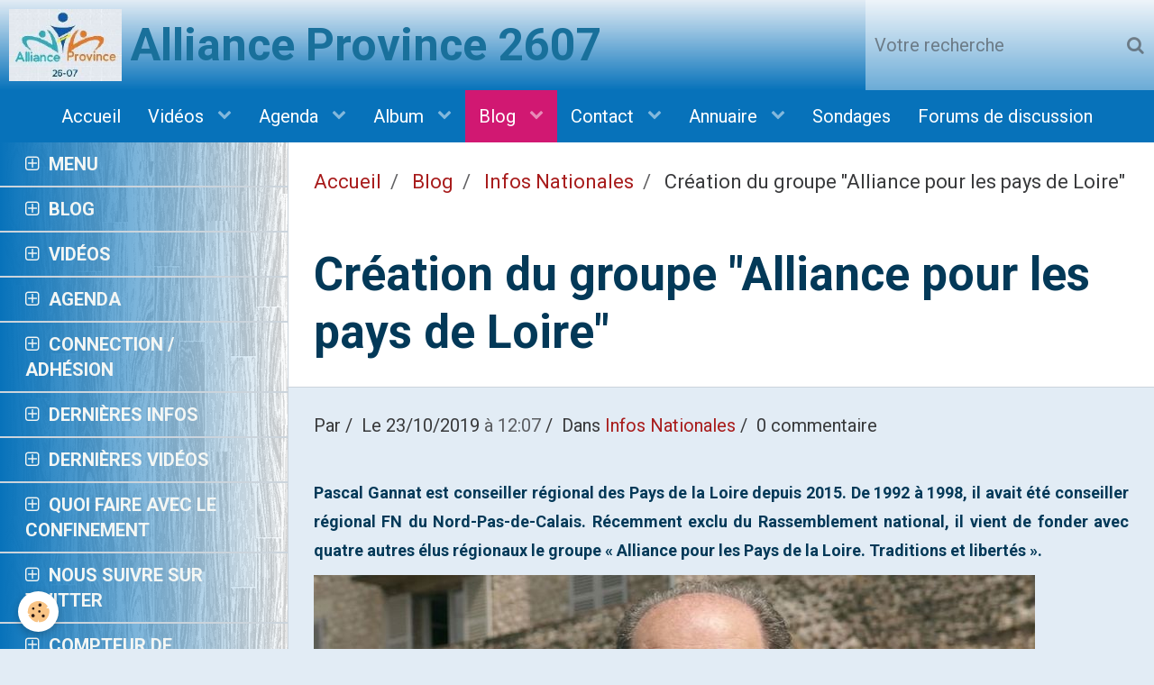

--- FILE ---
content_type: text/html; charset=UTF-8
request_url: http://www.ap2607.fr/blog/informations-nationales/creation-du-groupe-alliance-pour-les-pays-de-loire.html
body_size: 138673
content:
        
    
<!DOCTYPE html>
<html lang="fr" class="with-sidebar">
    <head>
        <title>Création du groupe "Alliance pour les pays de Loire"</title>
        <!-- blogger / robot -->
<meta http-equiv="Content-Type" content="text/html; charset=utf-8">
<!--[if IE]>
<meta http-equiv="X-UA-Compatible" content="IE=edge">
<![endif]-->
<meta name="viewport" content="width=device-width, initial-scale=1, maximum-scale=1.0, user-scalable=no">
<meta name="msapplication-tap-highlight" content="no">
  <link rel="alternate" type="application/rss+xml" href="http://www.ap2607.fr/blog/do/rss.xml" />
  <link href="//www.ap2607.fr/fr/themes/designlines/602b9158011eaf4fb8d9e866.css?v=06cf3999617d36627a2a0ca7237d97ed" rel="stylesheet">
  <meta name="twitter:title" content="Création du groupe &quot;Alliance pour les pays de Loire&quot;"/>
  <meta property="og:title" content="Création du groupe &quot;Alliance pour les pays de Loire&quot;"/>
  <meta property="og:url" content="http://www.ap2607.fr/blog/informations-nationales/creation-du-groupe-alliance-pour-les-pays-de-loire.html"/>
  <meta property="og:type" content="article"/>
  <meta name="description" content="Pascal Gannat est conseiller régional des Pays de la Loire depuis 2015. De 1992 à 1998, il avait été conseiller régional FN du Nord-Pas-de-Calais. Récemment exclu du Rassemblement national, il vient de fonder avec quatre autres élus régionaux le groupe « Alliance ..."/>
  <meta name="twitter:description" content="Pascal Gannat est conseiller régional des Pays de la Loire depuis 2015. De 1992 à 1998, il avait été conseiller régional FN du Nord-Pas-de-Calais. Récemment exclu du Rassemblement national, il vient de fonder avec quatre autres élus régionaux le groupe « Alliance ..."/>
  <meta property="og:description" content="Pascal Gannat est conseiller régional des Pays de la Loire depuis 2015. De 1992 à 1998, il avait été conseiller régional FN du Nord-Pas-de-Calais. Récemment exclu du Rassemblement national, il vient de fonder avec quatre autres élus régionaux le groupe « Alliance ..."/>
  <meta name="twitter:card" content="summary_large_image"/>
  <link href="//www.ap2607.fr/fr/themes/designlines/6023a28d98ad5e86e976b6a0.css?v=32e2d8926d2f51f4297f6da2d4b16626" rel="stylesheet">
  <link rel="canonical" href="http://www.ap2607.fr/blog/informations-nationales/creation-du-groupe-alliance-pour-les-pays-de-loire.html">
<meta name="generator" content="e-monsite (e-monsite.com)">

<link rel="icon" href="http://www.ap2607.fr/medias/site/favicon/favicon-2.jpg">

<link rel="apple-touch-icon" sizes="114x114" href="http://www.ap2607.fr/medias/site/mobilefavicon/favicon-3.jpg?fx=c_114_114" />
<link rel="apple-touch-icon" sizes="72x72" href="http://www.ap2607.fr/medias/site/mobilefavicon/favicon-3.jpg?fx=c_72_72" />
<link rel="apple-touch-icon" href="http://www.ap2607.fr/medias/site/mobilefavicon/favicon-3.jpg?fx=c_57_57" />
<link rel="apple-touch-icon-precomposed" href="http://www.ap2607.fr/medias/site/mobilefavicon/favicon-3.jpg?fx=c_57_57" />





                <meta name="apple-mobile-web-app-capable" content="yes">
        <meta name="apple-mobile-web-app-status-bar-style" content="black-translucent">

                
                                    
                
                 
                                                            
            <link href="https://fonts.googleapis.com/css?family=Roboto:300,400,700&display=swap" rel="stylesheet">
        
        <link href="https://maxcdn.bootstrapcdn.com/font-awesome/4.7.0/css/font-awesome.min.css" rel="stylesheet">
        <link href="//www.ap2607.fr/themes/combined.css?v=6_1646067834_114" rel="stylesheet">

        <!-- EMS FRAMEWORK -->
        <script src="//www.ap2607.fr/medias/static/themes/ems_framework/js/jquery.min.js"></script>
        <!-- HTML5 shim and Respond.js for IE8 support of HTML5 elements and media queries -->
        <!--[if lt IE 9]>
        <script src="//www.ap2607.fr/medias/static/themes/ems_framework/js/html5shiv.min.js"></script>
        <script src="//www.ap2607.fr/medias/static/themes/ems_framework/js/respond.min.js"></script>
        <![endif]-->

        <script src="//www.ap2607.fr/medias/static/themes/ems_framework/js/ems-framework.min.js?v=2090"></script>

        <script src="http://www.ap2607.fr/themes/content.js?v=6_1646067834_114&lang=fr"></script>

            <script src="//www.ap2607.fr/medias/static/js/rgpd-cookies/jquery.rgpd-cookies.js?v=2090"></script>
    <script>
                                    $(document).ready(function() {
            $.RGPDCookies({
                theme: 'ems_framework',
                site: 'www.ap2607.fr',
                privacy_policy_link: '/about/privacypolicy/',
                cookies: [{"id":null,"favicon_url":"https:\/\/ssl.gstatic.com\/analytics\/20210414-01\/app\/static\/analytics_standard_icon.png","enabled":true,"model":"google_analytics","title":"Google Analytics","short_description":"Permet d'analyser les statistiques de consultation de notre site","long_description":"Indispensable pour piloter notre site internet, il permet de mesurer des indicateurs comme l\u2019affluence, les produits les plus consult\u00e9s, ou encore la r\u00e9partition g\u00e9ographique des visiteurs.","privacy_policy_url":"https:\/\/support.google.com\/analytics\/answer\/6004245?hl=fr","slug":"google-analytics"},{"id":null,"favicon_url":"","enabled":true,"model":"addthis","title":"AddThis","short_description":"Partage social","long_description":"Nous utilisons cet outil afin de vous proposer des liens de partage vers des plateformes tiers comme Twitter, Facebook, etc.","privacy_policy_url":"https:\/\/www.oracle.com\/legal\/privacy\/addthis-privacy-policy.html","slug":"addthis"}],
                modal_title: 'Gestion\u0020des\u0020cookies',
                modal_description: 'd\u00E9pose\u0020des\u0020cookies\u0020pour\u0020am\u00E9liorer\u0020votre\u0020exp\u00E9rience\u0020de\u0020navigation,\nmesurer\u0020l\u0027audience\u0020du\u0020site\u0020internet,\u0020afficher\u0020des\u0020publicit\u00E9s\u0020personnalis\u00E9es,\nr\u00E9aliser\u0020des\u0020campagnes\u0020cibl\u00E9es\u0020et\u0020personnaliser\u0020l\u0027interface\u0020du\u0020site.',
                privacy_policy_label: 'Consulter\u0020la\u0020politique\u0020de\u0020confidentialit\u00E9',
                check_all_label: 'Tout\u0020cocher',
                refuse_button: 'Refuser',
                settings_button: 'Param\u00E9trer',
                accept_button: 'Accepter',
                callback: function() {
                    // website google analytics case (with gtag), consent "on the fly"
                    if ('gtag' in window && typeof window.gtag === 'function') {
                        if (window.jsCookie.get('rgpd-cookie-google-analytics') === undefined
                            || window.jsCookie.get('rgpd-cookie-google-analytics') === '0') {
                            gtag('consent', 'update', {
                                'ad_storage': 'denied',
                                'analytics_storage': 'denied'
                            });
                        } else {
                            gtag('consent', 'update', {
                                'ad_storage': 'granted',
                                'analytics_storage': 'granted'
                            });
                        }
                    }
                }
            });
        });
    </script>

        <script async src="https://www.googletagmanager.com/gtag/js?id=G-4VN4372P6E"></script>
<script>
    window.dataLayer = window.dataLayer || [];
    function gtag(){dataLayer.push(arguments);}
    
    gtag('consent', 'default', {
        'ad_storage': 'denied',
        'analytics_storage': 'denied'
    });
    
    gtag('js', new Date());
    gtag('config', 'G-4VN4372P6E');
</script>

                <script type="application/ld+json">
    {
        "@context" : "https://schema.org/",
        "@type" : "WebSite",
        "name" : "Alliance Province 2607",
        "url" : "http://www.ap2607.fr/"
    }
</script>
            </head>
    <body id="blog_run_informations-nationales" class="default social-links-fixed-phone">
        

        
        <!-- HEADER -->
                        
        <header id="header">
            <div id="header-container" data-align="center">
                                <button type="button" class="btn btn-link fadeIn navbar-toggle">
                    <span class="icon-bar"></span>
                </button>
                
                                <a class="brand fadeIn" href="http://www.ap2607.fr/" data-direction="horizontal_c">
                                        <img src="http://www.ap2607.fr/medias/site/logos/favicon-3.jpg" alt="ap2607" class="logo">
                                                            <span class="brand-titles">
                        <span class="brand-title">Alliance Province 2607</span>
                                            </span>
                                    </a>
                
                
                                <div class="quick-access">
                                                                                                                                                                    
                                                                                                                        <div class="quick-access-btn hidden-desktop" data-content="search">
                            <button type="button" class="btn btn-link">
                                <i class="fa fa-search"></i>
                            </button>
                            <div class="quick-access-tooltip">
                                <form method="get" action="http://www.ap2607.fr/search/site/" class="header-search-form">
                                    <div class="input-group">
                                        <input type="text" name="q" value="" placeholder="Votre recherche" pattern=".{3,}" required title="Seuls les mots de plus de deux caractères sont pris en compte lors de la recherche.">
                                        <div class="input-group-btn">
                                            <button type="submit" class="btn btn-primary">
                                                <i class="fa fa-search"></i>
                                            </button>
                                    	</div>
                                    </div>
                                </form>
                            </div>
                        </div>
                    
                    
                                    </div>
                
                                <div class="header-search visible-desktop">
                    <form method="get" action="http://www.ap2607.fr/search/site/" class="quick-access-form">
                        <div class="input-group">
                            <input type="text" name="q" value="" placeholder="Votre recherche" pattern=".{3,}" required title="Seuls les mots de plus de deux caractères sont pris en compte lors de la recherche.">
                            <div class="input-group-btn">
                				<button type="submit" class="btn btn-link">
                                    <i class="fa fa-search"></i>
                                </button>
                			</div>
                        </div>
                    </form>
                </div>
                            </div>
        </header>
        <!-- //HEADER -->

        
        
                <!-- MENU -->
        <div id="menu-wrapper" class="horizontal" data-opening="y">
                        <nav id="menu" class="navbar">
                
                
                                    <ul class="nav navbar-nav">
                    <li>
                <a href="http://www.ap2607.fr/">
                                        Accueil
                </a>
                            </li>
                    <li class="subnav">
                <a href="http://www.ap2607.fr/videos/" class="subnav-toggle" data-toggle="subnav" data-animation="fade">
                                        Vidéos
                </a>
                                    <ul class="nav subnav-menu">
                                                    <li class="subnav">
                                <a href="http://www.ap2607.fr/videos/nationales/" class="subnav-toggle" data-toggle="subnav" data-animation="fade">
                                    Nationales
                                </a>
                                                                    <ul class="nav subnav-menu">
                                                                                    <li>
                                                <a href="http://www.ap2607.fr/videos/nationales/sarah-knafo-mon-programme-pour-faire-de-paris-une-ville-heureuse.html">Sarah Knafo : Mon programme pour faire de Paris une ville heureuse !</a>
                                            </li>
                                                                                    <li>
                                                <a href="http://www.ap2607.fr/videos/nationales/zemmour-de-truit-glucksmann.html">Zemmour DETRUIT Glucksmann</a>
                                            </li>
                                                                                    <li>
                                                <a href="http://www.ap2607.fr/videos/nationales/sarah-knafo-chez-pascal-praud-tout-le-monde-savait-qu-il-y-aurait-des-emeutes-samedi-dernier.html">Sarah Knafo chez Pascal Praud : Tout le monde savait qu’il y aurait des émeutes samedi dernier</a>
                                            </li>
                                                                                    <li>
                                                <a href="http://www.ap2607.fr/videos/nationales/francis-lalanne-de-retour-de-russie-devoile-tout-gptv.html">FRANCIS LALANNE DE RETOUR DE RUSSIE DÉVOILE TOUT ! | GPTV</a>
                                            </li>
                                                                                    <li>
                                                <a href="http://www.ap2607.fr/videos/nationales/sarah-knafo-la-femme-sans-qui-zemmour-n-aurait-jamais-ete-candidat.html">Sarah Knafo : la femme sans qui Zemmour n’aurait jamais été candidat !</a>
                                            </li>
                                                                                    <li>
                                                <a href="http://www.ap2607.fr/videos/nationales/sarah-knafo-met-france-inter-en-sueur.html">Sarah Knafo met France Inter en SUEUR</a>
                                            </li>
                                                                                    <li>
                                                <a href="http://www.ap2607.fr/videos/nationales/sarah-knafo-sur-france-inter-vous-ne-pensez-pas-comme-les-francais.html">Sarah Knafo : Sur France Inter, vous ne pensez pas comme les Français.</a>
                                            </li>
                                                                                    <li>
                                                <a href="http://www.ap2607.fr/videos/nationales/top-10-des-missiles-de-sarah-knafo.html">TOP 10 des MISSILES de Sarah KNAFO</a>
                                            </li>
                                                                                    <li>
                                                <a href="http://www.ap2607.fr/videos/nationales/eric-zemmour-sur-rtl-depuis-30-ans-les-francais-subissent-un-djihad-du-quotidien.html">Eric Zemmour sur RTL : Depuis 30 ans les Français subissent un djihad du quotidien</a>
                                            </li>
                                                                                    <li>
                                                <a href="http://www.ap2607.fr/videos/nationales/washington-au-c-ur-du-chaos-ukrainien-le-zoom-nikola-mirkovic-tvl.html">Washington au cœur du chaos ukrainien - Le Zoom - Nikola Mirkovic - TVL</a>
                                            </li>
                                                                                    <li>
                                                <a href="http://www.ap2607.fr/videos/nationales/eric-zemmour-mon-appel-solennel-aux-maires-de-france.html">Éric Zemmour : Mon appel solennel aux maires de France</a>
                                            </li>
                                                                                    <li>
                                                <a href="http://www.ap2607.fr/videos/nationales/eric-zemmour-je-suis-candidat-a-l-election-presidentielle-1.html">Éric Zemmour : « Je suis candidat à l’élection présidentielle »</a>
                                            </li>
                                                                                    <li>
                                                <a href="http://www.ap2607.fr/videos/nationales/eric-zemmour-je-suis-candidat-a-l-election-presidentielle.html">Éric Zemmour : « Je suis candidat à l’élection présidentielle »</a>
                                            </li>
                                                                                    <li>
                                                <a href="http://www.ap2607.fr/videos/nationales/eric-zemmour-invite-chez-christine-kelly.html">Eric Zemmour invité chez Christine Kelly</a>
                                            </li>
                                                                                    <li>
                                                <a href="http://www.ap2607.fr/videos/nationales/il-n-y-a-pas-de-thaumaturge.html">Il n'y a pas de thaumaturge !</a>
                                            </li>
                                                                                    <li>
                                                <a href="http://www.ap2607.fr/videos/nationales/loi-covid-le-conseil-constitutionnel-n-a-plus-le-choix.html">Loi Covid : le Conseil Constitutionnel n’a plus le choix !</a>
                                            </li>
                                                                                    <li>
                                                <a href="http://www.ap2607.fr/videos/nationales/juan-branco-face-a-michel-onfray-abattre-l-ennemi.html">Juan Branco face à Michel Onfray - Abattre l'ennemi</a>
                                            </li>
                                                                                    <li>
                                                <a href="http://www.ap2607.fr/videos/nationales/aux-origines-des-variants.html">Aux origines des variants</a>
                                            </li>
                                                                                    <li>
                                                <a href="http://www.ap2607.fr/videos/nationales/vaccins-alexandra-henrion-caude-et-christophe-prudhomme-au-micro-d-andre-bercoff.html">Vaccins : Alexandra Henrion-Caude et Christophe Prudhomme au micro d'André Bercoff</a>
                                            </li>
                                                                                    <li>
                                                <a href="http://www.ap2607.fr/videos/nationales/chicha-et-risque-d-infection-pronostic-et-soin.html">Chicha et risque d'infection. Pronostic et soin.</a>
                                            </li>
                                                                                    <li>
                                                <a href="http://www.ap2607.fr/videos/nationales/remdesivir-et-apparition-de-variants.html">Remdesivir et apparition de variants</a>
                                            </li>
                                                                                    <li>
                                                <a href="http://www.ap2607.fr/videos/nationales/didier-raoult-ce-n-est-pas-dans-la-rue-qu-on-attrape-le-covid-19-mais-confine-a-la-maison.html">Didier Raoult -  "Ce n’est pas dans la rue qu’on attrape le Covid-19, mais confiné à la maison"</a>
                                            </li>
                                                                                    <li>
                                                <a href="http://www.ap2607.fr/videos/nationales/protocole-therapeutique-pour-la-prise-en-charge-ambulatoire-des-patients-covid-a-l-ihu.html">Protocole thérapeutique pour la prise en charge ambulatoire des patients COVID à l'IHU</a>
                                            </li>
                                                                                    <li>
                                                <a href="http://www.ap2607.fr/videos/nationales/sequencage-le-retard-francais-mortalite-confinement.html">Séquençage : le retard français. Mortalité. Confinement.</a>
                                            </li>
                                                                                    <li>
                                                <a href="http://www.ap2607.fr/videos/nationales/covid-19-les-politiques-s-enfoncent-dans-le-mensonge-idriss-aberkane-charles-gave.html">Covid-19 : les politiques s’enfoncent dans le mensonge. Idriss Aberkane - Charles Gave.</a>
                                            </li>
                                                                                    <li>
                                                <a href="http://www.ap2607.fr/videos/nationales/christian-perronne-au-defi-de-la-verite-ses-premiers-mots-apres-sa-mise-a-l-ecart.html">Christian Perronne au Défi de la vérité : ses premiers mots après sa mise à l'écart</a>
                                            </li>
                                                                                    <li>
                                                <a href="http://www.ap2607.fr/videos/nationales/bilan-2020.html"> IHU Méditerranée - BILAN 2020</a>
                                            </li>
                                                                                    <li>
                                                <a href="http://www.ap2607.fr/videos/nationales/luc-montagnier-au-defi-de-la-verite-persiste-et-signe.html">Luc Montagnier au Défi de la vérité : persiste et signe !</a>
                                            </li>
                                                                                    <li>
                                                <a href="http://www.ap2607.fr/videos/nationales/l-hydroxychloroquine-du-rationnel-scientifique-au-traitement-des-patients.html">L'hydroxychloroquine, du rationnel scientifique au traitement des patients</a>
                                            </li>
                                                                                    <li>
                                                <a href="http://www.ap2607.fr/videos/nationales/covid-19-documentaire-inedit-hold-up.html">COVID-19 Documentaire inédit Hold Up</a>
                                            </li>
                                                                                    <li>
                                                <a href="http://www.ap2607.fr/videos/nationales/covid-19-confinement-vaccin-les-fausses-routes-le-samedi-politique-avec-gerard-delepine.html">Covid-19 : Confinement, vaccin... les fausses routes ?</a>
                                            </li>
                                                                                    <li>
                                                <a href="http://www.ap2607.fr/videos/nationales/hold-up-bande-annonce-film-documentaire.html">Hold-Up Bande-annonce - film documentaire</a>
                                            </li>
                                                                                    <li>
                                                <a href="http://www.ap2607.fr/videos/nationales/hold-up-bande-annonce-documentaire-2.html">Hold-Up - Bande annonce documentaire #2</a>
                                            </li>
                                                                                    <li>
                                                <a href="http://www.ap2607.fr/videos/nationales/christian-perronne-si-macron-avait-montre-les-courbes-officielles-hier-il-aurait-ete-ridicule.html">Christian Perronne "Y a-t-il une erreur qu'ils n'ont pas commise ?"</a>
                                            </li>
                                                                                    <li>
                                                <a href="http://www.ap2607.fr/videos/nationales/pr-didier-raoult-invite-a-cnews-entretien-integral.html">Pr Didier Raoult: Invité à CNEWS (Entretien Intégral)</a>
                                            </li>
                                                                                    <li>
                                                <a href="http://www.ap2607.fr/videos/nationales/covid-19-la-geneticienne-alexandra-henrion-caude-vous-dit-tout-le-zoom-tvl.html">Covid-19 : La généticienne Alexandra Henrion-Caude vous dit tout - Le Zoom - TVL</a>
                                            </li>
                                                                                    <li>
                                                <a href="http://www.ap2607.fr/videos/nationales/ce-que-nous-apprennent-les-donnees-de-mortalite.html">Ce que nous apprennent les données de mortalité</a>
                                            </li>
                                                                                    <li>
                                                <a href="http://www.ap2607.fr/videos/nationales/qui-veut-la-peau-des-gaulois-refractaires-le-samedi-politique-avec-philippe-de-villiers.html">Qui veut la peau des Gaulois Réfractaires ? - Le Samedi Politique avec Philippe de Villiers</a>
                                            </li>
                                                                                    <li>
                                                <a href="http://www.ap2607.fr/videos/nationales/philippe-de-villiers-s-il-y-avait-le-puy-du-traore-on-aurait-pu-rouvrir.html">Philippe de Villiers</a>
                                            </li>
                                                                                    <li>
                                                <a href="http://www.ap2607.fr/videos/nationales/les-verites-qui-derangent-sur-l-affaire-adama-traore.html">Les vérités qui dérangent sur l'affaire Adama Traoré</a>
                                            </li>
                                                                                    <li>
                                                <a href="http://www.ap2607.fr/videos/nationales/le-zoom-avec-marion-marechal-je-ne-veux-pas-que-ma-france-devienne-le-kosovo.html">Le Zoom avec Marion Maréchal : </a>
                                            </li>
                                                                                    <li>
                                                <a href="http://www.ap2607.fr/videos/nationales/sondage-immigration-preoccupation-n-1-des-francais-rn-n-1-des-sondages-12-05-19.html">SONDAGE : Immigration préoccupation n°1 des Français, RN n°1 des sondages (12/05/19)</a>
                                            </li>
                                                                                    <li>
                                                <a href="http://www.ap2607.fr/videos/nationales/laurent-alexandre-les-gilets-jaunes-sont-des-etres-substituables.html">Laurent Alexandre : </a>
                                            </li>
                                                                                    <li>
                                                <a href="http://www.ap2607.fr/videos/nationales/l-energie-eolienne-la-grande-escroquerie.html">L’énergie éolienne : la grande escroquerie</a>
                                            </li>
                                                                            </ul>
                                                            </li>
                                                    <li class="subnav">
                                <a href="http://www.ap2607.fr/videos/internationales/" class="subnav-toggle" data-toggle="subnav" data-animation="fade">
                                    Internationales
                                </a>
                                                                    <ul class="nav subnav-menu">
                                                                                    <li>
                                                <a href="http://www.ap2607.fr/videos/internationales/covid-19-tests-pcr-crimes-contre-l-humanite-reiner-fuellmich.html">Covid 19 & tests PCR : Crimes contre l'humanité </a>
                                            </li>
                                                                                    <li>
                                                <a href="http://www.ap2607.fr/videos/internationales/economie-finance-le-jour-d-apres-avec-pierre-jovanovic-1ere-partie-politique-eco-n-255-tvl.html">Economie, finance, le jour d’après avec Pierre Jovanovic (1ère partie) - Politique & Eco n°255 - TVL</a>
                                            </li>
                                                                                    <li>
                                                <a href="http://www.ap2607.fr/videos/internationales/alstom-la-france-vendue-a-la-decoupe-frederic-pierucci-en-direct.html">Alstom : la France vendue à la découpe ? Frédéric Pierucci</a>
                                            </li>
                                                                                    <li>
                                                <a href="http://www.ap2607.fr/videos/internationales/wafa-sultan-le-probleme-c-est-l-islam.html">Wafa Sultan - Le Problème c'est l'islam</a>
                                            </li>
                                                                            </ul>
                                                            </li>
                                                    <li class="subnav">
                                <a href="http://www.ap2607.fr/videos/presidentielles/" class="subnav-toggle" data-toggle="subnav" data-animation="fade">
                                    Présidentielles
                                </a>
                                                                    <ul class="nav subnav-menu">
                                                                                    <li>
                                                <a href="http://www.ap2607.fr/videos/presidentielles/eric-zemmour-invite-de-pascal-praud-partie-2.html">ÉRIC ZEMMOUR INVITÉ DE PASCAL PRAUD</a>
                                            </li>
                                                                                    <li>
                                                <a href="http://www.ap2607.fr/videos/presidentielles/eric-zemmour-chez-laurence-ferrari.html">Éric Zemmour chez Laurence Ferrari</a>
                                            </li>
                                                                            </ul>
                                                            </li>
                                                    <li class="subnav">
                                <a href="http://www.ap2607.fr/videos/locales/" class="subnav-toggle" data-toggle="subnav" data-animation="fade">
                                    Locales
                                </a>
                                                                    <ul class="nav subnav-menu">
                                                                                    <li>
                                                <a href="http://www.ap2607.fr/videos/locales/montelimar-conseil-municipal-08-06-20.html">Montélimar-conseil municipal 08/06/20</a>
                                            </li>
                                                                            </ul>
                                                            </li>
                                                    <li class="subnav">
                                <a href="http://www.ap2607.fr/videos/didier-raoult/" class="subnav-toggle" data-toggle="subnav" data-animation="fade">
                                    Les mensonges d'état
                                </a>
                                                                    <ul class="nav subnav-menu">
                                                                                    <li>
                                                <a href="http://www.ap2607.fr/videos/didier-raoult/arretons-d-avoir-peur.html">Arrêtons d'avoir peur !</a>
                                            </li>
                                                                                    <li>
                                                <a href="http://www.ap2607.fr/videos/didier-raoult/ils-osent-tout-mais-on-veille.html">Ils osent tout, mais on veille !</a>
                                            </li>
                                                                                    <li>
                                                <a href="http://www.ap2607.fr/videos/didier-raoult/pr-perronne-ceux-qui-critiquent-le-protocole-raoult-malgre-les-preuves-sont-achetes-par-les-labos.html">Pr Perronne interwievé sur Sud radio</a>
                                            </li>
                                                                                    <li>
                                                <a href="http://www.ap2607.fr/videos/didier-raoult/ce-que-nous-avons-appris-du-covid-19-des-morts-qui-auraient-pu-etre-evites.html">Ce que nous avons appris du COVID-19 : des morts qui auraient pu être évités?</a>
                                            </li>
                                                                                    <li>
                                                <a href="http://www.ap2607.fr/videos/didier-raoult/didier-raoult-repond-aux-questions-de-ruth-elkrief-et-margaux-de-frouville.html">Didier Raoult répond aux questions de Ruth Elkrief et Margaux de Frouville</a>
                                            </li>
                                                                                    <li>
                                                <a href="http://www.ap2607.fr/videos/didier-raoult/lancetgate-les-pieds-nickeles-font-de-la-science.html">#LancetGate. Les Pieds nickelés font de la science</a>
                                            </li>
                                                                                    <li>
                                                <a href="http://www.ap2607.fr/videos/didier-raoult/comparaison-des-courbes-epidemiques-selon-villes-et-pays.html">Comparaison des courbes épidémiques selon villes et pays</a>
                                            </li>
                                                                                    <li>
                                                <a href="http://www.ap2607.fr/videos/didier-raoult/covid-19-didier-raoult-commence-a-regler-ses-comptes-dans-l-invite-politique-de-guillaume-durand.html">Didier RAOULT commence à REGLER ses COMPTES (11/05/2020)</a>
                                            </li>
                                                                                    <li>
                                                <a href="http://www.ap2607.fr/videos/didier-raoult/ou-en-est-le-debat-sur-l-hydroxychloroquine.html">Où en est le débat sur l’Hydroxychloroquine ? (05/05/2020)</a>
                                            </li>
                                                                                    <li>
                                                <a href="http://www.ap2607.fr/videos/didier-raoult/5-pieges-tendus-au-pr-didier-raoult-interview-bfmtv.html">5 PIÈGES tendus au Pr DIDIER RAOULT - Interview BFMTV</a>
                                            </li>
                                                                                    <li>
                                                <a href="http://www.ap2607.fr/videos/didier-raoult/entretien-exclusif-didier-raoult-se-confie-a-apolline-de-malherbe-sur-bfmtv.html">Interview par Apolline de Malherbe sur BFMTV - (30/04/2020)</a>
                                            </li>
                                                                                    <li>
                                                <a href="http://www.ap2607.fr/videos/didier-raoult/decouvrez-notre-enquete-inedite-sur-le-professeur-didier-raoult.html">Portrait, a charge de BFMWC, sur le professeur Didier Raoult - (30/04/2020)</a>
                                            </li>
                                                                                    <li>
                                                <a href="http://www.ap2607.fr/videos/didier-raoult/didier-raoult-les-lecons-du-professeur-sur-bfm-tv.html">Présentation du portrait et interview du Pr Raoult par  Florian PHILIPPOT - (30/04/2020)</a>
                                            </li>
                                                                                    <li>
                                                <a href="http://www.ap2607.fr/videos/didier-raoult/le-pr-didier-raoult-nous-parle-du-deconfinement-et-de-la-fameuse-deuxie-me-vague-de-l-epidemie.html">Le Pr Didier Raoult nous parle du déconfinement - (28/04/2020)</a>
                                            </li>
                                                                                    <li>
                                                <a href="http://www.ap2607.fr/videos/didier-raoult/julien-infirmier-a-l-hopital-de-la-timone-a-marseille-donne-son-avis-sur-le-pr-raoult.html">Julien, infirmier à l’hôpital de la Timone à Marseille, donne son avis sur le Pr. Raoult - (24/03/2020)</a>
                                            </li>
                                                                                    <li>
                                                <a href="http://www.ap2607.fr/videos/didier-raoult/qui-est-didier-raoult.html">Qui est Didier Raoult ? (23/03/2020)</a>
                                            </li>
                                                                                    <li>
                                                <a href="http://www.ap2607.fr/videos/didier-raoult/professeur-didier-raoult-tout-savoir-sur-les-vaccins-c-a-vous-18-01-2018.html">Professeur Didier Raoult : tout savoir sur les vaccins - (18/01/2018)</a>
                                            </li>
                                                                                    <li>
                                                <a href="http://www.ap2607.fr/videos/didier-raoult/professeur-didier-raoult-son-livre-choc-c-a-vous-02-05-2016.html">Professeur Didier Raoult, son livre choc - (02/05/2016)</a>
                                            </li>
                                                                                    <li>
                                                <a href="http://www.ap2607.fr/videos/didier-raoult/5-ans-avant-la-crise-du-coronavirus-decouvrez-comment-travaille-le-professeur-raoult.html">5 ans avant la crise du coronavirus, découvrez comment travaille le professeur Raoult</a>
                                            </li>
                                                                            </ul>
                                                            </li>
                                                    <li>
                                <a href="http://www.ap2607.fr/videos/nationales/sarah-knafo-mon-programme-pour-faire-de-paris-une-ville-heureuse.html">
                                    Sarah Knafo : Mon programme pour faire de Paris une ville heureuse !
                                </a>
                                                            </li>
                                                    <li>
                                <a href="http://www.ap2607.fr/videos/nationales/sarah-knafo-sur-france-inter-vous-ne-pensez-pas-comme-les-francais.html">
                                    Sarah Knafo : Sur France Inter, vous ne pensez pas comme les Français.
                                </a>
                                                            </li>
                                            </ul>
                            </li>
                    <li class="subnav">
                <a href="http://www.ap2607.fr/agenda/" class="subnav-toggle" data-toggle="subnav" data-animation="fade">
                                        Agenda
                </a>
                                    <ul class="nav subnav-menu">
                                                    <li>
                                <a href="http://www.ap2607.fr/agenda/assemblees-generales/">
                                    Réservé à nos membres
                                </a>
                                                            </li>
                                                    <li>
                                <a href="http://www.ap2607.fr/agenda/evennements-importants/">
                                    Evénements importants
                                </a>
                                                            </li>
                                            </ul>
                            </li>
                    <li class="subnav">
                <a href="http://www.ap2607.fr/album-photos/" class="subnav-toggle" data-toggle="subnav" data-animation="fade">
                                        Album
                </a>
                                    <ul class="nav subnav-menu">
                                                    <li>
                                <a href="http://www.ap2607.fr/album-photos/les-adherents/">
                                    Les adhérents
                                </a>
                                                            </li>
                                                    <li>
                                <a href="http://www.ap2607.fr/album-photos/nos-evenements/">
                                    Nos événements
                                </a>
                                                            </li>
                                                    <li>
                                <a href="http://www.ap2607.fr/album-photos/paysages/">
                                    Nos paysages
                                </a>
                                                            </li>
                                            </ul>
                            </li>
                    <li class="subnav active">
                <a href="http://www.ap2607.fr/blog/" class="subnav-toggle" data-toggle="subnav" data-animation="fade">
                                        Blog
                </a>
                                    <ul class="nav subnav-menu">
                                                    <li class="subnav">
                                <a href="http://www.ap2607.fr/blog/l-association/" class="subnav-toggle" data-toggle="subnav" data-animation="fade">
                                    L'association
                                </a>
                                                                    <ul class="nav subnav-menu">
                                                                                    <li>
                                                <a href="http://www.ap2607.fr/blog/l-association/la-dignite.html">La dignité</a>
                                            </li>
                                                                                    <li>
                                                <a href="http://www.ap2607.fr/blog/l-association/mobilisation-generale-a-montelimar-le-jeudi-23-mai-a-20h.html">MOBILISATION GÉNÉRALE ...A MONTÉLIMAR LE JEUDI 23 MAI à 20h</a>
                                            </li>
                                                                                    <li>
                                                <a href="http://www.ap2607.fr/blog/l-association/notre-conference-de-presse.html">Notre conférence de presse</a>
                                            </li>
                                                                                    <li>
                                                <a href="http://www.ap2607.fr/blog/l-association/manifestation-nationale-unitaire-marchons-enfants-1.html">Manifestation Nationale Unitaire "Marchons Enfants"</a>
                                            </li>
                                                                                    <li>
                                                <a href="http://www.ap2607.fr/blog/l-association/conference-du-docteur-nogier.html">Conférence du docteur NOGIER</a>
                                            </li>
                                                                                    <li>
                                                <a href="http://www.ap2607.fr/blog/l-association/la-macronie-en-resume.html">La Macronie en résumé</a>
                                            </li>
                                                                            </ul>
                                                            </li>
                                                    <li class="subnav active">
                                <a href="http://www.ap2607.fr/blog/informations-nationales/" class="subnav-toggle" data-toggle="subnav" data-animation="fade">
                                    Infos Nationales
                                </a>
                                                                    <ul class="nav subnav-menu">
                                                                                    <li>
                                                <a href="http://www.ap2607.fr/blog/informations-nationales/privatisation-des-barrages-francais-un-acte-de-haute-trahison.html">Privatisation des barrages français: un acte de haute trahison</a>
                                            </li>
                                                                                    <li>
                                                <a href="http://www.ap2607.fr/blog/informations-nationales/les-elites-sont-des-dieux-les-gilets-jaunes-et-les-gueux-sont-des-inutiles.html">Les élites sont des dieux, les Gilets Jaunes et les gueux sont des inutiles !</a>
                                            </li>
                                                                                    <li>
                                                <a href="http://www.ap2607.fr/blog/informations-nationales/notre-independance-energetique.html">Notre indépendance énergétique</a>
                                            </li>
                                                                                    <li>
                                                <a href="http://www.ap2607.fr/blog/informations-nationales/elections-europeennes-alliance-vita-alerte-les-candidats-sur-les-generations-fragiles.html">Elections européennes : Alliance VITA alerte les candidats sur les générations fragiles</a>
                                            </li>
                                                                                    <li>
                                                <a href="http://www.ap2607.fr/blog/informations-nationales/quand-les-belges-se-fachent.html">Quand les Belges se fachent</a>
                                            </li>
                                                                                    <li>
                                                <a href="http://www.ap2607.fr/blog/informations-nationales/honte-a-macron-pour-l-operation-sauvetage.html">Honte à Macron pour son opération politique</a>
                                            </li>
                                                                                    <li>
                                                <a href="http://www.ap2607.fr/blog/informations-nationales/invasion-en-france.html">Invasion en France</a>
                                            </li>
                                                                                    <li>
                                                <a href="http://www.ap2607.fr/blog/informations-nationales/la-polemique-sur-notre-dame.html">La polémique sur Notre Dame...</a>
                                            </li>
                                                                                    <li>
                                                <a href="http://www.ap2607.fr/blog/informations-nationales/vincent-lambert-alfred-dreyfus-de-l-euthanasie.html">Vincent LAMBERT : Alfred DREYFUS de l'euthanasie</a>
                                            </li>
                                                                                    <li>
                                                <a href="http://www.ap2607.fr/blog/informations-nationales/revue-de-presse-interdite.html">❌ Revue de presse interdite</a>
                                            </li>
                                                                                    <li>
                                                <a href="http://www.ap2607.fr/blog/informations-nationales/revue-de-presse-interdite-2.html">❌ Revue de presse interdite #2</a>
                                            </li>
                                                                                    <li>
                                                <a href="http://www.ap2607.fr/blog/informations-nationales/convention-de-la-droite.html">Convention de la droite</a>
                                            </li>
                                                                                    <li>
                                                <a href="http://www.ap2607.fr/blog/informations-nationales/pma-les-deputes-votent-contre.html">PMA : les députés votent contre</a>
                                            </li>
                                                                                    <li class="active">
                                                <a href="http://www.ap2607.fr/blog/informations-nationales/creation-du-groupe-alliance-pour-les-pays-de-loire.html">Création du groupe "Alliance pour les pays de Loire"</a>
                                            </li>
                                                                                    <li>
                                                <a href="http://www.ap2607.fr/blog/informations-nationales/municipale-au-mans-alliance-rn-et-pcd.html">Municipale au Mans : alliance RN et PCD</a>
                                            </li>
                                                                                    <li>
                                                <a href="http://www.ap2607.fr/blog/informations-nationales/rer-b-des-wagons-reserves-aux-femmes.html">RER B : des wagons réservés aux femmes !</a>
                                            </li>
                                                                                    <li>
                                                <a href="http://www.ap2607.fr/blog/informations-nationales/revue-de-presse-interdite-3.html">❌ Revue de presse interdite #3</a>
                                            </li>
                                                                                    <li>
                                                <a href="http://www.ap2607.fr/blog/informations-nationales/bioethique.html">Bioéthique</a>
                                            </li>
                                                                                    <li>
                                                <a href="http://www.ap2607.fr/blog/informations-nationales/interview-du-professeur-raoult.html">Interview du Professeur RAOULT</a>
                                            </li>
                                                                                    <li>
                                                <a href="http://www.ap2607.fr/blog/informations-nationales/revue-de-presse-interdite-4-1.html">❌ Revue de presse interdite #4</a>
                                            </li>
                                                                                    <li>
                                                <a href="http://www.ap2607.fr/blog/informations-nationales/trop-vieux-pour-etre-sogne.html">Trop vieux pour être soigné</a>
                                            </li>
                                                                                    <li>
                                                <a href="http://www.ap2607.fr/blog/informations-nationales/petition-prescrire-la-chloroquine-par-les-medecins.html">Petition prescrire la CHLOROQUINE par les médecins</a>
                                            </li>
                                                                                    <li>
                                                <a href="http://www.ap2607.fr/blog/informations-nationales/les-liens-entre-laboratoires-p4.html">Les liens entre laboratoires P4</a>
                                            </li>
                                                                                    <li>
                                                <a href="http://www.ap2607.fr/blog/informations-nationales/bulletin-d-information-de-l-ihu-mediterannee.html">Bulletin d'information de l'IHU Méditérannée</a>
                                            </li>
                                                                                    <li>
                                                <a href="http://www.ap2607.fr/blog/informations-nationales/etude-comparative.html">Etude comparative des effets du Coronavirus</a>
                                            </li>
                                                                                    <li>
                                                <a href="http://www.ap2607.fr/blog/informations-nationales/non-a-la-priere-islamique.html">Non à la priere islamique</a>
                                            </li>
                                                                                    <li>
                                                <a href="http://www.ap2607.fr/blog/informations-nationales/macron-prepare-la-suite.html">Le gouvernement prépare la suite</a>
                                            </li>
                                                                                    <li>
                                                <a href="http://www.ap2607.fr/blog/informations-nationales/reanimation-deces-sur-hospitalisation.html">Réanimation + décès sur hospitalisation</a>
                                            </li>
                                                                                    <li>
                                                <a href="http://www.ap2607.fr/blog/informations-nationales/coronavirus-bilan-du-lundi-de-paques.html">Coronavirus, bilan du lundi de pâques</a>
                                            </li>
                                                                                    <li>
                                                <a href="http://www.ap2607.fr/blog/informations-nationales/information-sans-langue-de-bois.html">Information sans langue de bois</a>
                                            </li>
                                                                                    <li>
                                                <a href="http://www.ap2607.fr/blog/informations-nationales/comment-battre-macron-en-2022.html">Comment battre Macron en 2022</a>
                                            </li>
                                                                                    <li>
                                                <a href="http://www.ap2607.fr/blog/informations-nationales/coronavirus-90-des-morts-etaient-deja-malades-euthanasie-dans-les-ehpad.html">Coronavirus, on résume</a>
                                            </li>
                                                                                    <li>
                                                <a href="http://www.ap2607.fr/blog/informations-nationales/l-etat-organise-l-euthanasie-de-nos-grand-parents.html">L'état organise l'euthanasie de nos grand parents</a>
                                            </li>
                                                                                    <li>
                                                <a href="http://www.ap2607.fr/blog/informations-nationales/coronavirus-bilan-de-mardi-21-avril.html">Coronavirus, bilan de mardi 21 avril</a>
                                            </li>
                                                                                    <li>
                                                <a href="http://www.ap2607.fr/blog/informations-nationales/le-pr-didier-raoult-nous-parle-du-deconfinement.html">Le Pr Didier Raoult nous parle du déconfinement</a>
                                            </li>
                                                                                    <li>
                                                <a href="http://www.ap2607.fr/blog/informations-nationales/appel-a-l-union-pour-le-domaine-de-la-medecine.html">Appel à l’union pour le domaine de la médecine</a>
                                            </li>
                                                                                    <li>
                                                <a href="http://www.ap2607.fr/blog/informations-nationales/a-propos-de-la-responsabilite-des-maires-1.html">A propos de la responsabilité des Maires</a>
                                            </li>
                                                                                    <li>
                                                <a href="http://www.ap2607.fr/blog/informations-nationales/la-liste-des-professeurs-payes-par-gilead.html">La liste des professeurs payés par Gilead</a>
                                            </li>
                                                                                    <li>
                                                <a href="http://www.ap2607.fr/blog/informations-nationales/la-manipulation-de-la-macronie.html">La manipulation de la Macronie</a>
                                            </li>
                                                                                    <li>
                                                <a href="http://www.ap2607.fr/blog/informations-nationales/comment-relativiser-les-chiffres.html">Comment relativiser les chiffres</a>
                                            </li>
                                                                                    <li>
                                                <a href="http://www.ap2607.fr/blog/informations-nationales/censure-de-250-chercheurs-et-medecins.html">Censure de 250 chercheurs et médecins</a>
                                            </li>
                                                                                    <li>
                                                <a href="http://www.ap2607.fr/blog/informations-nationales/le-combat-pour-la-liberte-religieuse-continue.html">Le combat pour la liberté religieuse continue</a>
                                            </li>
                                                                                    <li>
                                                <a href="http://www.ap2607.fr/blog/informations-nationales/hold-up-le-documentaire.html">Hold-Up le documentaire</a>
                                            </li>
                                                                                    <li>
                                                <a href="http://www.ap2607.fr/blog/informations-nationales/la-lettre-de-natalie-saracco-a-son-eveque.html">La lettre de Natalie Saracco à son évêque</a>
                                            </li>
                                                                                    <li>
                                                <a href="http://www.ap2607.fr/blog/informations-nationales/le-tribunal-administratif-va-a-l-encontre-du-prefet.html">Le tribunal administratif va à l'encontre du préfet</a>
                                            </li>
                                                                                    <li>
                                                <a href="http://www.ap2607.fr/blog/informations-nationales/le-gros-probleme-des-vaccins-contre-la-covid-19.html">Le gros problème des vaccins contre la Covid-19</a>
                                            </li>
                                                                                    <li>
                                                <a href="http://www.ap2607.fr/blog/informations-nationales/mal-traites-le-documentaire-sur-la-covid-19-a-voir-d-urgence.html">MAL TRAITÉS : le documentaire sur la Covid-19 à voir d’urgence</a>
                                            </li>
                                                                                    <li>
                                                <a href="http://www.ap2607.fr/blog/informations-nationales/fr-docteur-alexandra-henrion-caude.html">FR Docteur Alexandra Henrion-Caude</a>
                                            </li>
                                                                                    <li>
                                                <a href="http://www.ap2607.fr/blog/informations-nationales/elise-blaise-recoit-quatre-invites-prestigieux.html">Elise Blaise reçoit quatre invités prestigieux,</a>
                                            </li>
                                                                                    <li>
                                                <a href="http://www.ap2607.fr/blog/informations-nationales/arretons-le-pillage-de-nos-donnees-et-la-numerisation-des-humains.html">Arrêtons le pillage de nos données et la numérisation des HUMAINS !</a>
                                            </li>
                                                                                    <li>
                                                <a href="http://www.ap2607.fr/blog/politique/hold-out-hold-up-3-complet.html">HOLD OUT (HOLD UP 3) COMPLET</a>
                                            </li>
                                                                                    <li>
                                                <a href="http://www.ap2607.fr/blog/informations-nationales/hold-on-la-suite-de-hold-up.html">Hold On, la suite de Hold Up</a>
                                            </li>
                                                                                    <li>
                                                <a href="http://www.ap2607.fr/blog/hold-on-le-documentaire-qui-prend.html">Hold Up, le documentaire qui choc</a>
                                            </li>
                                                                            </ul>
                                                            </li>
                                                    <li class="subnav">
                                <a href="http://www.ap2607.fr/blog/informations-locales/" class="subnav-toggle" data-toggle="subnav" data-animation="fade">
                                    Infos locales
                                </a>
                                                                    <ul class="nav subnav-menu">
                                                                                    <li>
                                                <a href="http://www.ap2607.fr/blog/informations-locales/une-manifestation-contre-la-liberte-d-expression.html">Une manifestation contre la liberté d’expression</a>
                                            </li>
                                                                                    <li>
                                                <a href="http://www.ap2607.fr/blog/informations-locales/guet-apens-a-fontbarlettes-valence-1.html">Guet-apens à Valence, quartier Fontbarlettes</a>
                                            </li>
                                                                                    <li>
                                                <a href="http://www.ap2607.fr/blog/informations-locales/les-jeunes-s-amusent.html">Les "Jeunes" s'amusent</a>
                                            </li>
                                                                                    <li>
                                                <a href="http://www.ap2607.fr/blog/informations-locales/resultat-des-europeenne-dans-la-drome.html">Résultat des Européenne dans la Drôme</a>
                                            </li>
                                                                                    <li>
                                                <a href="http://www.ap2607.fr/blog/informations-locales/resultat-des-europeenne-dans-l-ardeche.html">Résultat des Européenne dans l'Ardèche</a>
                                            </li>
                                                                                    <li>
                                                <a href="http://www.ap2607.fr/blog/informations-locales/le-maire-sortant-de-montelimar-cherche-a-se-refaire-une-sante.html">Le Maire sortant de Montélimar, cherche à se refaire une santé</a>
                                            </li>
                                                                                    <li>
                                                <a href="http://www.ap2607.fr/blog/informations-locales/les-anciens-comprendront-les-moins-de-50-ans-pas-sur.html">Les 'anciens' comprendront, les moins de 50 ans, pas sûr...</a>
                                            </li>
                                                                                    <li>
                                                <a href="http://www.ap2607.fr/blog/informations-locales/lettre-ouverte-au-maire-de-montelimar.html">Lettre ouverte au Maire de Montélimar</a>
                                            </li>
                                                                                    <li>
                                                <a href="http://www.ap2607.fr/blog/informations-locales/l-enjeux-des-elections-a-montelimar.html">L'enjeu des élections à Montélimar</a>
                                            </li>
                                                                                    <li>
                                                <a href="http://www.ap2607.fr/blog/informations-locales/une-eglise-en-mouvement.html">Une église en mouvement</a>
                                            </li>
                                                                                    <li>
                                                <a href="http://www.ap2607.fr/blog/informations-locales/150-manifestants-a-valence.html">150 manifestants à Valence</a>
                                            </li>
                                                                                    <li>
                                                <a href="http://www.ap2607.fr/blog/informations-locales/nous-avons-decide-de-relancer-les-afc-dans-la-drome-et-l-ardeche.html">Nous avons décidé de relancer les AFC dans la Drôme et l’Ardèche</a>
                                            </li>
                                                                            </ul>
                                                            </li>
                                                    <li class="subnav">
                                <a href="http://www.ap2607.fr/blog/notre-securite/" class="subnav-toggle" data-toggle="subnav" data-animation="fade">
                                    Notre sécurité
                                </a>
                                                                    <ul class="nav subnav-menu">
                                                                                    <li>
                                                <a href="http://www.ap2607.fr/blog/notre-securite/joue-les-tours-dix-voitures-brulees-lors-d-une-soiree-sous-tres-haute-tension.html">Dix voitures brûlées à Joué-les-Tours</a>
                                            </li>
                                                                                    <li>
                                                <a href="http://www.ap2607.fr/blog/notre-securite/guet-apen-a-toulouse.html">Guet-apen à Toulouse</a>
                                            </li>
                                                                                    <li>
                                                <a href="http://www.ap2607.fr/blog/notre-securite/guet-apens-a-fontbarlettes-valence.html">Guet-apens à Valence, quartier Fontbarlettes</a>
                                            </li>
                                                                                    <li>
                                                <a href="http://www.ap2607.fr/blog/notre-securite/trois-policiers-municipaux-agresses-a-nice.html">Trois policiers municipaux agressés à Nice</a>
                                            </li>
                                                                                    <li>
                                                <a href="http://www.ap2607.fr/blog/notre-securite/coups-de-feu-dans-les-quartiers-nord-d-amiens.html">Coups de feu dans les quartiers nord d'Amiens</a>
                                            </li>
                                                                                    <li>
                                                <a href="http://www.ap2607.fr/blog/notre-securite/reglements-de-compte-entre-bandes-de-racailles-a-angers.html">Règlements de compte entre bandes de racailles à Angers.</a>
                                            </li>
                                                                                    <li>
                                                <a href="http://www.ap2607.fr/blog/notre-securite/des-classes-de-l-ecole-albert-camus-d-orange-degradees.html">Des classes de l'école Albert-Camus d'Orange dégradées</a>
                                            </li>
                                                                                    <li>
                                                <a href="http://www.ap2607.fr/blog/notre-securite/un-blesse-par-balle-a-vandoeuvre-les-nancy.html">Un blessé par balle à Vandoeuvre-lès-Nancy</a>
                                            </li>
                                                                                    <li>
                                                <a href="http://www.ap2607.fr/blog/notre-securite/un-homme-a-recu-plusieurs-coups-de-couteau-au-poumon-place-massena-a-nice.html">Un homme a reçu plusieurs coups de couteau au poumon place Masséna à Nice</a>
                                            </li>
                                                                                    <li>
                                                <a href="http://www.ap2607.fr/blog/notre-securite/attentat-dejoue-le-mineur-de-16-ans-interpelle-a-strasbourg.html">Attentat déjoué : le mineur de 16 ans interpellé à Strasbourg</a>
                                            </li>
                                                                                    <li>
                                                <a href="http://www.ap2607.fr/blog/notre-securite/deux-hommes-blesses-par-arme-a-feu-a-strasbourg.html">Deux hommes blessés par arme à feu à Strasbourg</a>
                                            </li>
                                                                                    <li>
                                                <a href="http://www.ap2607.fr/blog/notre-securite/un-homme-blesse-par-arme-blanche-dans-le-quartier-du-blosne-a-rennes.html">Un homme blessé par arme blanche dans le quartier du Blosne à Rennes</a>
                                            </li>
                                                                                    <li>
                                                <a href="http://www.ap2607.fr/blog/notre-securite/tout-est-bon-pour-faire-les-affaires-de-la-criminalite.html">Tout est bon pour faire les affaires de la criminalité.</a>
                                            </li>
                                                                                    <li>
                                                <a href="http://www.ap2607.fr/blog/notre-securite/les-origines-du-coronavirus.html">Les origines du coronavirus</a>
                                            </li>
                                                                                    <li>
                                                <a href="http://www.ap2607.fr/blog/notre-securite/il-sera-trop-tard.html">Il sera trop tard</a>
                                            </li>
                                                                                    <li>
                                                <a href="http://www.ap2607.fr/blog/notre-securite/revue-de-presse-police-realites-meurtre-d-axelle.html">Revue de presse Police & Réalités : meurtre d'Axelle</a>
                                            </li>
                                                                                    <li>
                                                <a href="http://www.ap2607.fr/blog/notre-securite/assassinat-a-bayonne.html">Assassinat à Bayonne</a>
                                            </li>
                                                                                    <li>
                                                <a href="http://www.ap2607.fr/blog/notre-securite/la-desinformation-par-bfm-wc.html">La desinformation de BFM WC</a>
                                            </li>
                                                                                    <li>
                                                <a href="http://www.ap2607.fr/blog/notre-securite/projet-d-implant-mondial.html">Projet d'implant mondial</a>
                                            </li>
                                                                                    <li>
                                                <a href="http://www.ap2607.fr/blog/notre-securite/la-puce-des-injectes.html">La puce des injectés</a>
                                            </li>
                                                                            </ul>
                                                            </li>
                                                    <li class="subnav">
                                <a href="http://www.ap2607.fr/blog/politique/" class="subnav-toggle" data-toggle="subnav" data-animation="fade">
                                    Politique : Europe & Macronisme
                                </a>
                                                                    <ul class="nav subnav-menu">
                                                                                    <li>
                                                <a href="http://www.ap2607.fr/blog/politique/trite-de-lisbonne.html">Traité de Lisbonne</a>
                                            </li>
                                                                                    <li>
                                                <a href="http://www.ap2607.fr/blog/politique/quel-est-le-systeme-qui-installa-macron.html">Quel est le système qui installa Macron</a>
                                            </li>
                                                                                    <li>
                                                <a href="http://www.ap2607.fr/blog/politique/avec-l-europe-on-marche-sur-la-tete.html">Avec l'Europe, on marche sur la tête</a>
                                            </li>
                                                                                    <li>
                                                <a href="http://www.ap2607.fr/blog/politique/le-26-mai-les-francais-ont-le-feu-nucleaire-entre-les-mains.html">Le 26 mai, les Français ont le feu nucléaire entre les mains !</a>
                                            </li>
                                                                                    <li>
                                                <a href="http://www.ap2607.fr/blog/politique/l-immigrationnisme-du-pape-francois.html">L’immigrationnisme du pape François</a>
                                            </li>
                                                                                    <li>
                                                <a href="http://www.ap2607.fr/blog/politique/karim-ouchikh-pour-vaincre-emmanuel-macron-en-2022.html">Réussir l’alternance en 2022 par l’union</a>
                                            </li>
                                                                                    <li>
                                                <a href="http://www.ap2607.fr/blog/politique/mobilisation-contre-la-gpa.html">Mobilisation contre la PMA sans Père</a>
                                            </li>
                                                                                    <li>
                                                <a href="http://www.ap2607.fr/blog/politique/attention-le-roi-a-sorti-sa-dame-et-ses-tours.html">Attention ! Le roi a sorti sa dame et ses tours…</a>
                                            </li>
                                                                                    <li>
                                                <a href="http://www.ap2607.fr/blog/politique/la-recession-est-a-nos-portes.html">La récession est a nos portes</a>
                                            </li>
                                                                                    <li>
                                                <a href="http://www.ap2607.fr/blog/politique/il-faut-recreer-une-veritable-droite-avec-l-alliance-des-partis-de-droite.html">Il faut recréer une véritable droite avec l’alliance des partis de droite</a>
                                            </li>
                                                                                    <li>
                                                <a href="http://www.ap2607.fr/blog/politique/raz-de-maree-conservateur-au-royaume-uni.html">Raz-de-marée conservateur au Royaume-uni</a>
                                            </li>
                                                                                    <li>
                                                <a href="http://www.ap2607.fr/blog/politique/covid19-comparaison-mondiale.html">COVID19, comparaison mondiale</a>
                                            </li>
                                                                                    <li>
                                                <a href="http://www.ap2607.fr/blog/politique/jean-dominique-michel-anatomie-d-un-desastre.html">Jean-Dominique Michel, "Anatomie d’un désastre"</a>
                                            </li>
                                                                                    <li>
                                                <a href="http://www.ap2607.fr/blog/politique/michel-onfray-lance-une-revue.html">Michel Onfray lance une revue !</a>
                                            </li>
                                                                                    <li>
                                                <a href="http://www.ap2607.fr/blog/politique/vers-un-front-populaire-en-2022.html">Vers un Front populaire en 2022</a>
                                            </li>
                                                                                    <li>
                                                <a href="http://www.ap2607.fr/blog/politique/je-suis-un-grand-pere-fatigue.html">Je suis un grand père fatigué</a>
                                            </li>
                                                                                    <li>
                                                <a href="http://www.ap2607.fr/blog/politique/democratie-ou-dictature-2021.html">Démocratie ou dictature 2021</a>
                                            </li>
                                                                                    <li>
                                                <a href="http://www.ap2607.fr/blog/politique/hold-out-hold-up-3-complet.html">HOLD OUT (HOLD UP 3) COMPLET</a>
                                            </li>
                                                                            </ul>
                                                            </li>
                                                    <li class="subnav">
                                <a href="http://www.ap2607.fr/blog/international/" class="subnav-toggle" data-toggle="subnav" data-animation="fade">
                                    International
                                </a>
                                                                    <ul class="nav subnav-menu">
                                                                                    <li>
                                                <a href="http://www.ap2607.fr/blog/international/emeutes-raciales-ce-qu-on-nous-cache.html">Emeutes raciales, ce qu'on nous cache</a>
                                            </li>
                                                                                    <li>
                                                <a href="http://www.ap2607.fr/blog/international/covid-19-l-origine-du-virus.html">Covid-19 : l'origine du virus</a>
                                            </li>
                                                                                    <li>
                                                <a href="http://www.ap2607.fr/blog/international/tricherie-monstrueuse-aux-usa.html">Tricherie monstrueuse aux USA</a>
                                            </li>
                                                                                    <li>
                                                <a href="http://www.ap2607.fr/blog/international/une-liste-immense-des-fraudes-democrates-aux-usa.html">Une liste (immense) des fraudes démocrates aux USA</a>
                                            </li>
                                                                                    <li>
                                                <a href="http://www.ap2607.fr/blog/international/le-dernier-exemple-connu-des-bons-vaccins.html">Le dernier exemple connu des "bons vaccins"</a>
                                            </li>
                                                                                    <li>
                                                <a href="http://www.ap2607.fr/blog/international/covid-19-et-son-mystere.html">COVID 19 et son mystère</a>
                                            </li>
                                                                                    <li>
                                                <a href="http://www.ap2607.fr/blog/international/taux-de-population-decedee-du-covid.html">Taux de population décèdée du COVID</a>
                                            </li>
                                                                                    <li>
                                                <a href="http://www.ap2607.fr/blog/international/le-conseil-de-l-europe-affirme-que-la-vaccination-ne-doit-etre-ni-obligatoire-ni-discriminatoire.html">Le Conseil de l'Europe affirme que la vaccination ne doit être ni obligatoire ni discriminatoire</a>
                                            </li>
                                                                                    <li>
                                                <a href="http://www.ap2607.fr/blog/international/ingredients-des-vaccins-covid-19.html">INGRÉDIENTS DES VACCINS COVID-19</a>
                                            </li>
                                                                                    <li>
                                                <a href="http://www.ap2607.fr/blog/international/zemmour-ecrit-au-president-de-la-republique-pour-la-paix.html">Zemmour écrit au Président de la République pour la paix</a>
                                            </li>
                                                                                    <li>
                                                <a href="http://www.ap2607.fr/blog/international/corruption-pandemie-meurtres.html">Corruption, Pandémie, meurtres...</a>
                                            </li>
                                                                            </ul>
                                                            </li>
                                                    <li class="subnav">
                                <a href="http://www.ap2607.fr/blog/lectures-proposees/" class="subnav-toggle" data-toggle="subnav" data-animation="fade">
                                    Lectures proposées
                                </a>
                                                                    <ul class="nav subnav-menu">
                                                                                    <li>
                                                <a href="http://www.ap2607.fr/blog/la-repentance-de-m-onfray.html">La repentance de M. Onfray</a>
                                            </li>
                                                                                    <li>
                                                <a href="http://www.ap2607.fr/blog/lectures-proposees/lectures-suggerees.html">Ces villages qu'on assassine</a>
                                            </li>
                                                                                    <li>
                                                <a href="http://www.ap2607.fr/blog/lectures-proposees/la-super-classe-mondiale-contre-les-peuples.html">La super-classe mondiale contre les peuples</a>
                                            </li>
                                                                                    <li>
                                                <a href="http://www.ap2607.fr/blog/lectures-proposees/grandeur-du-petit-peuple.html">Grandeur du petit peuple</a>
                                            </li>
                                                                                    <li>
                                                <a href="http://www.ap2607.fr/blog/lectures-proposees/la-france-n-a-pas-dit-son-dernier-mot.html">La France n'a pas dit son dernier mot</a>
                                            </li>
                                                                            </ul>
                                                            </li>
                                                    <li>
                                <a href="http://www.ap2607.fr/blog/hold-on-le-documentaire-qui-prend.html">
                                    Hold Up, le documentaire qui choc
                                </a>
                                                            </li>
                                                    <li>
                                <a href="http://www.ap2607.fr/blog/la-repentance-de-m-onfray.html">
                                    La repentance de M. Onfray
                                </a>
                                                            </li>
                                            </ul>
                            </li>
                    <li class="subnav">
                <a href="http://www.ap2607.fr/contact/" class="subnav-toggle" data-toggle="subnav" data-animation="fade">
                                        Contact
                </a>
                                    <ul class="nav subnav-menu">
                                                    <li>
                                <a href="http://www.ap2607.fr/contact/contacter-l-association.html">
                                    Nous contacter
                                </a>
                                                            </li>
                                            </ul>
                            </li>
                    <li class="subnav">
                <a href="http://www.ap2607.fr/annuaire/" class="subnav-toggle" data-toggle="subnav" data-animation="fade">
                                        Annuaire
                </a>
                                    <ul class="nav subnav-menu">
                                                    <li>
                                <a href="http://www.ap2607.fr/annuaire/sites-recommandes/">
                                    Sites recommandés
                                </a>
                                                            </li>
                                                    <li>
                                <a href="http://www.ap2607.fr/annuaire/communes-et-collectivites/">
                                    Communes 2607
                                </a>
                                                            </li>
                                            </ul>
                            </li>
                    <li>
                <a href="http://www.ap2607.fr/sondages">
                                        Sondages
                </a>
                            </li>
                    <li>
                <a href="http://www.ap2607.fr/forum/">
                                        Forums de discussion
                </a>
                            </li>
            </ul>

                
                            </nav>
        </div>
        <!-- //MENU -->
        
        
        
        <!-- WRAPPER -->
                        <div id="wrapper">
            
            <div id="main" data-order="2" data-order-phone="1">
                                                       <ol class="breadcrumb">
                  <li>
            <a href="http://www.ap2607.fr/">Accueil</a>
        </li>
                        <li>
            <a href="http://www.ap2607.fr/blog/">Blog</a>
        </li>
                        <li>
            <a href="http://www.ap2607.fr/blog/informations-nationales/">Infos Nationales</a>
        </li>
                        <li class="active">
            Création du groupe "Alliance pour les pays de Loire"
         </li>
            </ol>
                
                                                                    
                                                                    
                                
                                
                                <div class="view view-blog" id="view-item" data-category="informations-nationales" data-id-blog="5db02675eb904ef75f3bbbe5">
        <h1 class="view-title">Création du groupe "Alliance pour les pays de Loire"</h1>
    <div id="site-module" class="site-module" data-itemid="5c6030fbc6ec4ef75f3baf12" data-siteid="5c5f0b231a024ef75f3b6740"></div>
    <ul class="media-infos">
                    <li data-role="author" data-avatar="//www.ap2607.fr/medias/static/manager/im/avatar.png">
                Par
                                    <a href="http://www.ap2607.fr/"></a>
                            </li>
                <li data-role="date">
            Le 23/10/2019
                            <span class="text-muted" data-role="time">à 12:07</span>
                    </li>
                    <li data-role="category">
                Dans <a href="http://www.ap2607.fr/blog/informations-nationales/">Infos Nationales</a>
            </li>
                            <li data-role="comment">
                                    0 commentaire                            </li>
            </ul>
    <div class="clearfix">
                    <h4 style="text-align: justify;"><span style="font-size:18px;">Pascal Gannat est conseiller r&eacute;gional des Pays de la Loire depuis 2015. De 1992 &agrave; 1998, il avait &eacute;t&eacute; conseiller r&eacute;gional FN du Nord-Pas-de-Calais. R&eacute;cemment exclu du Rassemblement national, il vient de fonder avec quatre autres &eacute;lus r&eacute;gionaux le groupe &laquo;&nbsp;Alliance pour les Pays de la Loire. Traditions et libert&eacute;s&nbsp;&raquo;. </span></h4>

<p><a href="http://www.ap2607.fr/medias/images/gannat.jpg" title="Gannat"><img alt="Gannat" height="450" src="http://www.ap2607.fr/medias/images/gannat.jpg" width="800" /></a></p>

            </div>


                        <div id="rows-602b9158011eaf4fb8d9e866" class="rows" data-total-pages="1" data-current-page="1">
                                                            
                
                        
                        
                                
                                <div class="row-container rd-1 page_1" data-rowid="5db024ba4e424ef75f3b5278">
            	<div class="row-content">
        			        			<h2 class="row-title">
                                                      Quelles sont les causes réelles de votre divorce avec le RN ?
                                            </h2>
    				                        			    <div class="row" data-role="line">

                    
                                                
                                                                        
                                                
                                                
						                                                                                    
                                        				<div data-role="cell" class="column" style="width:100%">
            					<div id="cell-5db024ba4e4d4ef75f3bb8f8" class="column-content">            							<h4 style="text-align: justify;"><span style="font-size:16px;"><span style="font-family:arial,helvetica,sans-serif;">Paradoxalement, l&rsquo;&eacute;l&eacute;ment d&eacute;clencheur, c&rsquo;est mon entr&eacute;e au bureau politique du FN, &agrave; la fin de l&rsquo;ann&eacute;e 2014 alors que je n&rsquo;&eacute;tais m&ecirc;me pas adh&eacute;rent. Au lendemain des &eacute;lections d&eacute;partementales de mars 2015, j&rsquo;ai fait remarquer que la droite ne s&rsquo;est pas report&eacute;e sur nos candidats dans les cantons o&ugrave; nous &eacute;tions oppos&eacute;s &agrave; la gauche au second tour. Bruno Bilde m&rsquo;avait r&eacute;pondu qu&rsquo;&agrave; son avis les &laquo; riches &raquo; ne voteraient jamais pour nous, amalgame surprenant entre l&rsquo;&eacute;lectorat traditionnel de droite, majoritairement classes moyennes, voire populaire, et la grande bourgeoisie. Apr&egrave;s le d&eacute;sastre des &eacute;lections pr&eacute;sidentielles de 2017, je cesse de si&eacute;ger au bureau politique comme l&rsquo;a fait &eacute;galement Marion Mar&eacute;chal. C&rsquo;est &eacute;videmment mal vu et je suis l&rsquo;objet en interne d&rsquo;agressions politiques permanentes dans ma f&eacute;d&eacute;ration et mon groupe. </span></span></h4>

<blockquote>
<h4 style="text-align: justify;"><span style="font-size:16px;"><span style="font-family:arial,helvetica,sans-serif;"><span style="color: rgb(0, 51, 102);"><em>C&rsquo;est de la basse politique alli&eacute;e &agrave; une d&eacute;n&eacute;gation du r&eacute;el sur les cons&eacute;quences personnelles de l&rsquo;engagement militant. Au sein de la commission de discipline ne si&egrave;gent pas une majorit&eacute; de militants&nbsp; d&eacute;sint&eacute;ress&eacute;s, &nbsp;mais bien des apparatchiks vivant de la politique.</em></span></span></span></h4>
</blockquote>

<h4 style="text-align: justify;"><span style="font-size:16px;"><span style="font-family:arial,helvetica,sans-serif;">Je finis par &ecirc;tre convoqu&eacute; disciplinairement pour avoir retwitt&eacute; l&rsquo;&eacute;lu LREM de Saint-Germain-en-Laye Agn&egrave;s Cerighelli et critiqu&eacute; S&eacute;bastien Chenu au sujet de l&rsquo;agression d&rsquo;un transsexuel. Ils m&rsquo;ont donc coll&eacute; une histoire de pr&ecirc;t non rembours&eacute; au parti pour payer un kit de campagne factur&eacute; plus de 6 000 euros et que je n&rsquo;ai m&ecirc;me pas utilis&eacute;, car livr&eacute; trop tard. Mon entreprise a connu de nombreuses difficult&eacute;s suite &agrave; mon investissement au sein du FN puis du RN : &ecirc;tre un professionnel ind&eacute;pendant expose. J&rsquo;avais un accord sur ces questions financi&egrave;res, avalis&eacute; en interne, que je respecterai. C&rsquo;est de la basse politique alli&eacute;e &agrave; une d&eacute;n&eacute;gation du r&eacute;el sur les cons&eacute;quences personnelles de l&rsquo;engagement militant. Au sein de la commission de discipline ne si&egrave;gent pas une majorit&eacute; de militants&nbsp; d&eacute;sint&eacute;ress&eacute;s, &nbsp;mais bien des apparatchiks vivant de la politique.</span></span></h4>

<h4 style="text-align: justify;"><span style="font-size:16px;"><span style="font-family:arial,helvetica,sans-serif;"></span></span></h4>

<h4 style="text-align: justify;"><span style="font-size:16px;"><span style="font-family:arial,helvetica,sans-serif;"><strong>Le RN est-il r&eacute;ellement en difficult&eacute; financi&egrave;re ?</strong></span></span></h4>

<h4 style="text-align: justify;"><span style="font-size:16px;"><span style="font-family:arial,helvetica,sans-serif;">Les comptes du RN sont publics et publi&eacute;s chaque dans le Journal Officiel comme la loi l&rsquo;impose. Le calcul est simple : le parti a un passif de 20 &agrave; 25 millions d&rsquo;euros pour des recettes de 5 &agrave; 6 millions d&rsquo;euros par an. Du fait de la liquidation programm&eacute;e du micro-parti de Jean-Marie Le Pen, Cotelec, la dette du FN-RN &agrave; son &eacute;gard va &ecirc;tre exigible prochainement.</span></span></h4>

<blockquote>
<h4 style="text-align: justify;"><span style="font-size:16px;"><span style="font-family:arial,helvetica,sans-serif;"><span style="color: rgb(0, 51, 102);"><em>L&rsquo;affaire Sylvie Goulard est une autre mauvaise nouvelle pour le RN car le traitement de l&rsquo;affaire des assistants parlementaires du Parlement europ&eacute;en peut entra&icirc;ner une condamnation de Marine &agrave; l&rsquo;in&eacute;ligibilit&eacute; avant 2022. Sans argent et sans candidate, le parti serait tr&egrave;s mal en point.</em></span></span></span></h4>
</blockquote>

<h4 style="text-align: justify;"><span style="font-size:16px;"><span style="font-family:arial,helvetica,sans-serif;"> L&rsquo;emprunt fait en Russie n&rsquo;est pas int&eacute;gralement rembours&eacute; et celui qui a rachet&eacute; la cr&eacute;ance est un &eacute;trange loueur de voitures moscovite. Marine Le Pen pourra toujours faire des appels aux dons mais il existe n&eacute;anmoins un risque d&rsquo;ass&egrave;chement financier du parti. De plus, l&rsquo;affaire Sylvie Goulard est une autre mauvaise nouvelle pour le RN car le traitement de l&rsquo;affaire des assistants parlementaires du Parlement europ&eacute;en peut entra&icirc;ner une condamnation de Marine &agrave; l&rsquo;in&eacute;ligibilit&eacute; avant 2022. Sans argent et sans candidate, le parti serait tr&egrave;s mal en point. Pourquoi ce silence sur la r&eacute;alit&eacute; de la situation ?</span></span></h4>

<h4 style="text-align: justify;"><span style="font-size:16px;"><span style="font-family:arial,helvetica,sans-serif;"></span></span></h4>

<h4 style="text-align: justify;"><span style="font-size:16px;"><span style="font-family:arial,helvetica,sans-serif;"><strong>Quelle est selon vous la strat&eacute;gie politique &agrave; mettre en &oelig;uvre pour relever la droite nationale ? </strong></span></span></h4>

<h4 style="text-align: justify;"><span style="font-size:16px;"><span style="font-family:arial,helvetica,sans-serif;">Pour les municipales, dans la suite de l&rsquo;Appel d&rsquo;Angers pour l&rsquo;Union des Droites, une liste d&rsquo;union s&rsquo;est constitu&eacute;e au Mans, intitul&eacute;e &laquo; B&acirc;tissons ensemble l&rsquo;avenir du Mans &raquo; derri&egrave;re le conseiller municipal RN sortant Louis de Caqueray-Valmenier, rejoint par un conseiller LR. J&rsquo;esp&egrave;re qu&rsquo;elle pourra aller au bout m&ecirc;me si je n&rsquo;y figurerai pas. La question strat&eacute;gique &agrave; laquelle nous sommes confront&eacute;s est beaucoup plus vaste : l&rsquo;union des droites doit se faire&nbsp; sur un programme&nbsp; commun concret. Il faut r&eacute;fl&eacute;chir &agrave; des propositions de fond sur des sujets aussi concrets que la fiscalit&eacute;, le logement, les retraites, la redistribution sociale obsol&egrave;te, le centralisme &eacute;tatique, la fiscalit&eacute; et les institutions europ&eacute;ennes, que m&ecirc;me Salvini ne rejette pas par principe. Bruxelles et l&rsquo;immigration plus le mantra souverainiste ne font pas une politique sociale et &eacute;conomique. Dans un premier temps, j&rsquo;ai appr&eacute;ci&eacute; le c&ocirc;t&eacute; social de Marine Le Pen mais il masquait en fait une fascination pour le socialisme technocratique &agrave; la sauce M&eacute;lenchon. C&rsquo;est &eacute;videmment une impasse qui explique pourquoi le RN, bien que Philippot soit parti, &nbsp;est pass&eacute; &agrave; c&ocirc;t&eacute; des Gilets Jaunes, qui r&eacute;clamaient avant tout la reconnaissance de leurs libert&eacute;s, de la valeur travail et de leur dignit&eacute;, et non la proportionnelle int&eacute;grale ou le RIC. </span></span></h4>

<blockquote>
<h4 style="text-align: justify;"><span style="font-size:16px;"><span style="font-family:arial,helvetica,sans-serif;"><span style="color: rgb(0, 51, 102);"><em>De m&ecirc;me je me sens plus proche de Bruno Retailleau que de certains parlementaires RN sur la PMA, ceux qui n&rsquo;ont pas vot&eacute; contre la loi lors du d&eacute;bat &agrave; l&rsquo;Assembl&eacute;e nationale. Sur ce sujet Marine d&eacute;clare &ecirc;tre contre la PMA pour des raisons juridiques et non morales. C&rsquo;est une absurdit&eacute; : le droit n&rsquo;a pas &agrave; &ecirc;tre coup&eacute; de la morale.</em></span></span></span></h4>
</blockquote>

<h4 style="text-align: justify;"><span style="font-size:16px;"><span style="font-family:arial,helvetica,sans-serif;">Il s&rsquo;agit au contraire aujourd&rsquo;hui de faire &eacute;merger un vrai conservatisme alliant traditions et libert&eacute;s. En r&eacute;gion, il faut promouvoir les libert&eacute;s locales face &agrave; la m&eacute;tropolisation. Nous devons faire &eacute;voluer nos finances publiques vers une v&eacute;ritable fiscalit&eacute; locale adapt&eacute;e aux sp&eacute;cificit&eacute;s r&eacute;gionales. De m&ecirc;me je me sens plus proche de Bruno Retailleau que de certains parlementaires RN sur la PMA, ceux qui n&rsquo;ont pas vot&eacute; contre la loi lors du d&eacute;bat &agrave; l&rsquo;Assembl&eacute;e nationale. Sur ce sujet Marine d&eacute;clare &ecirc;tre contre la PMA pour des raisons juridiques et non morales. C&rsquo;est une absurdit&eacute; : le droit n&rsquo;a pas &agrave; &ecirc;tre coup&eacute; de la morale. Ma conviction est qu&rsquo;au-del&agrave; des tactiques locales d&rsquo;union des forces vives, l&rsquo;avenir de la France passe par l&rsquo;&eacute;laboration d&rsquo;un programme commun, suscitant l&rsquo;adh&eacute;sion des Fran&ccedil;ais en leur proposant une esp&eacute;rance, et en premier des classes moyennes, populaires et de la France des ind&eacute;pendants et des entrepreneurs, et obligeant les &eacute;tats-majors &agrave; s&rsquo;en emparer lors des prochaines &eacute;lections, ou &agrave; devoir dispara&icirc;tre, faute de former une majorit&eacute; alternative.</span></span></h4>

<h4 style="text-align: justify;"><span style="font-size:16px;"><span style="font-family:arial,helvetica,sans-serif;">Sans quoi apr&egrave;s 2022, Macron r&eacute;&eacute;lu, le RN conna&icirc;tra le sort du PS et des LR.</span></span></h4>

<h3><em><strong><span style="font-size:12px;"><a href="https://lincorrect.org/pascal-gannat-je-me-sens-plus-proche-de-bruno-retailleau-que-de-certains-parlementaires-rn/" target="_blank"><span style="font-family: georgia, palatino, serif;">Propos recueillis par Blanche Sanlehenne</span></a></span></strong></em></h3>

<p>&nbsp;</p>

<p style="text-align: right;"><a href="https://www.lesalonbeige.fr/pascal-gannat-denonce-la-basse-politique-du-rn/" target="_blank">Voir aussi : <u>Le salon beige</u></a></p>

            						            					</div>
            				</div>
																		        			</div>
                            		</div>
                        	</div>
						</div>

            
    
    
    
    

<div class="plugins">
               <div id="social-6148bb9d44484ef75f3b192a" class="plugin" data-plugin="social">
    <div class="a2a_kit a2a_kit_size_32 a2a_default_style">
        <a class="a2a_dd" href="https://www.addtoany.com/share"></a>
        <a class="a2a_button_facebook"></a>
        <a class="a2a_button_twitter"></a>
        <a class="a2a_button_email"></a>
    </div>
    <script>
        var a2a_config = a2a_config || {};
        a2a_config.onclick = 1;
        a2a_config.locale = "fr";
    </script>
    <script async src="https://static.addtoany.com/menu/page.js"></script>
</div>    
    
                                                                                                <p class="alert-primary">Vous devez être connecté pour poster un commentaire</p>
                                                            </div>
</div>

<script>
    emsChromeExtension.init('blog', '5db02675eb904ef75f3bbbe5', 'e-monsite.com');
</script>

            </div>

                        <div id="sidebar" class="sidebar" data-order="1" data-order-phone="2">
                <div id="sidebar-inner">
                                                                                                                                                                                                        <div class="widget widget-accordion" data-id="widget_page_category">
                                    
<div class="widget-title">
    
            <a href="#widget1" data-toggle="collapse" data-parent=".widget" data-accordion="#sidebar">
        <span>
            Menu
        </span>  

            </a>
        
</div>

                                                                            <div id="widget1" class="widget-content collapse" data-role="widget-content">
                                                    <ul class="nav nav-list" data-addon="pages">
              
                                <li>
                <a href="http://www.ap2607.fr/pages/presentation.html">
                    Qui sommes-nous ?
                                    </a>
            </li>
                        <li>
                <a href="http://www.ap2607.fr/pages/nos-valeurs.html">
                    Nos Valeurs
                                    </a>
            </li>
                        <li>
                <a href="http://www.ap2607.fr/pages/nos-libertes.html">
                    Nos libertés
                                    </a>
            </li>
                        <li>
                <a href="http://www.ap2607.fr/pages/ou-sommes-nous.html">
                    Notre ruralité
                                    </a>
            </li>
                        <li>
                <a href="http://www.ap2607.fr/pages/notre-citoyennete.html">
                    Notre citoyenneté
                                    </a>
            </li>
                        <li>
                <a href="http://www.ap2607.fr/pages/rejoindre-l-association.html">
                    Nous rejoindre
                                    </a>
            </li>
                        <li>
                <a href="http://www.ap2607.fr/pages/les-actions.html">
                    Nos actions
                                    </a>
            </li>
                        <li>
                <a href="http://www.ap2607.fr/pages/historique.html">
                    Historique de l'association
                                    </a>
            </li>
                        <li>
                <a href="http://www.ap2607.fr/pages/conseil-administration.html">
                    Le conseil d'administration
                                    </a>
            </li>
                        <li>
                <a href="http://www.ap2607.fr/pages/reglement-interieur.html">
                    Règlement intérieur
                                    </a>
            </li>
                        </ul>
    

                                        </div>
                                                                    </div>
                                                                                                    <hr>
                                                                                                                                                                                                                                                                                                                                                                <div class="widget widget-accordion" data-id="widget_blogpost_categories">
                                    
<div class="widget-title">
    
            <a href="#widget2" data-toggle="collapse" data-parent=".widget" data-accordion="#sidebar">
        <span>
            Blog
        </span>  

            </a>
        
</div>

                                                                            <div id="widget2" class="widget-content collapse" data-role="widget-content">
                                            <ul class="nav nav-list" data-addon="blog">
                        <li data-category="l-association">
                <a href="http://www.ap2607.fr/blog/l-association/">L'association</a>
            </li>
                    <li data-category="informations-nationales">
                <a href="http://www.ap2607.fr/blog/informations-nationales/">Infos Nationales</a>
            </li>
                    <li data-category="informations-locales">
                <a href="http://www.ap2607.fr/blog/informations-locales/">Infos locales</a>
            </li>
                    <li data-category="notre-securite">
                <a href="http://www.ap2607.fr/blog/notre-securite/">Notre sécurité</a>
            </li>
                    <li data-category="politique">
                <a href="http://www.ap2607.fr/blog/politique/">Politique : Europe & Macronisme</a>
            </li>
                    <li data-category="international">
                <a href="http://www.ap2607.fr/blog/international/">International</a>
            </li>
                    <li data-category="lectures-proposees">
                <a href="http://www.ap2607.fr/blog/lectures-proposees/">Lectures proposées</a>
            </li>
            </ul>
                                        </div>
                                                                    </div>
                                                                                                    <hr>
                                                                                                                                                                                                                                                                                                    <div class="widget widget-accordion" data-id="widget_videos_categories">
                                    
<div class="widget-title">
    
            <a href="#widget3" data-toggle="collapse" data-parent=".widget" data-accordion="#sidebar">
        <span>
            Vidéos
        </span>  

            </a>
        
</div>

                                                                            <div id="widget3" class="widget-content collapse" data-role="widget-content">
                                            <ul class="nav nav-list" data-addon="videos">
                    <li data-category="nationales">
            <a href="http://www.ap2607.fr/videos/nationales/">Nationales</a>
        </li>
                <li data-category="internationales">
            <a href="http://www.ap2607.fr/videos/internationales/">Internationales</a>
        </li>
                <li data-category="presidentielles">
            <a href="http://www.ap2607.fr/videos/presidentielles/">Présidentielles</a>
        </li>
                <li data-category="locales">
            <a href="http://www.ap2607.fr/videos/locales/">Locales</a>
        </li>
                <li data-category="didier-raoult">
            <a href="http://www.ap2607.fr/videos/didier-raoult/">Les mensonges d'état</a>
        </li>
            </ul>
                                        </div>
                                                                    </div>
                                                                                                    <hr>
                                                                                                                                                                                                                                                                                                    <div class="widget widget-accordion" data-id="widget_event_categories">
                                    
<div class="widget-title">
    
            <a href="#widget4" data-toggle="collapse" data-parent=".widget" data-accordion="#sidebar">
        <span>
            Agenda
        </span>  

            </a>
        
</div>

                                                                            <div id="widget4" class="widget-content collapse" data-role="widget-content">
                                            <ul class="nav nav-list" data-addon="agenda">
                        <li data-category="assemblees-generales">
                <a href="http://www.ap2607.fr/agenda/assemblees-generales/">Réservé à nos membres</a>
            </li>
                    <li data-category="evennements-importants">
                <a href="http://www.ap2607.fr/agenda/evennements-importants/">Evénements importants</a>
            </li>
            </ul>

                                        </div>
                                                                    </div>
                                                                                                    <hr>
                                                                                                                                                                                                                                                                                                    <div class="widget widget-accordion" data-id="widget_member">
                                    
<div class="widget-title">
    
            <a href="#widget5" data-toggle="collapse" data-parent=".widget" data-accordion="#sidebar">
        <span>
            Connection / Adhésion
        </span>  

            </a>
        
</div>

                                                                            <div id="widget5" class="widget-content collapse" data-role="widget-content">
                                                <form method="post" action="http://www.ap2607.fr/members/connect">
        <div class="control-group control-type-text has-required">
            <span class="as-label hide">Login</span>
            <div class="controls">
                <input type="text" name="username" value="" placeholder="Login">
            </div>
        </div>

        <div class="control-group control-type-password has-required">
            <span class="as-label hide">Mot de passe</span>
            <div class="controls">
                <input type="password" name="passwd" value="" placeholder="Mot de passe">
            </div>
        </div>

        <div class="control-group control-type-checkbox">
            <div class="controls">
                <label for="rememberme" class="checkbox">
                    <input type="checkbox" name="rememberme" value="1" id="rememberme">
                    Rester connecté
                </label>
            </div>
        </div>

        <div class="control-group">
            <div class="controls">
                <small>
                                            <a href="http://www.ap2607.fr/members/subscribe">Créer un compte</a> |
                                        <a href="http://www.ap2607.fr/members/passwordlost">Mot de passe perdu ?</a>
                </small>
            </div>
        </div>

        <div class="control-group form-actions">
            <div class="controls">
                <button type="submit" name="s" class="btn btn-primary">Valider</button>
                <p hidden><a class="login-button btn btn-primary login-with-google-button" href="/members/login/google"><i class="fa fa-google btn-icon"></i> Se connecter avec Google</a></p>
            </div>
        </div>
    </form>

                                        </div>
                                                                    </div>
                                                                                                    <hr>
                                                                                                                                                                                                                                                                                                    <div class="widget widget-accordion" data-id="widget_blogpost_last">
                                    
<div class="widget-title">
    
            <a href="#widget6" data-toggle="collapse" data-parent=".widget" data-accordion="#sidebar">
        <span>
            Dernières infos
        </span>  

            </a>
        
</div>

                                                                            <div id="widget6" class="widget-content collapse" data-role="widget-content">
                                                    <ul class="nav nav-list" data-addon="blog">
                <li data-category="politique">
            <a href="http://www.ap2607.fr/blog/politique/trite-de-lisbonne.html">Traité de Lisbonne</a>
        </li>
                <li data-category="politique">
            <a href="http://www.ap2607.fr/blog/politique/hold-out-hold-up-3-complet.html">HOLD OUT (HOLD UP 3) COMPLET</a>
        </li>
                <li data-category="international">
            <a href="http://www.ap2607.fr/blog/international/corruption-pandemie-meurtres.html">Corruption, Pandémie, meurtres...</a>
        </li>
                <li data-category="international">
            <a href="http://www.ap2607.fr/blog/international/zemmour-ecrit-au-president-de-la-republique-pour-la-paix.html">Zemmour écrit au Président de la République pour la paix</a>
        </li>
                <li data-category="notre-securite">
            <a href="http://www.ap2607.fr/blog/notre-securite/la-puce-des-injectes.html">La puce des injectés</a>
        </li>
                <li data-category="informations-nationales">
            <a href="http://www.ap2607.fr/blog/informations-nationales/arretons-le-pillage-de-nos-donnees-et-la-numerisation-des-humains.html">Arrêtons le pillage de nos données et la numérisation des HUMAINS !</a>
        </li>
                <li data-category="informations-nationales">
            <a href="http://www.ap2607.fr/blog/informations-nationales/elise-blaise-recoit-quatre-invites-prestigieux.html">Elise Blaise reçoit quatre invités prestigieux,</a>
        </li>
                <li data-category="informations-nationales">
            <a href="http://www.ap2607.fr/blog/informations-nationales/hold-on-la-suite-de-hold-up.html">Hold On, la suite de Hold Up</a>
        </li>
            </ul>
    
                                        </div>
                                                                    </div>
                                                                                                    <hr>
                                                                                                                                                                                                                                                                                                    <div class="widget widget-accordion" data-id="widget_videos_last">
                                    
<div class="widget-title">
    
            <a href="#widget7" data-toggle="collapse" data-parent=".widget" data-accordion="#sidebar">
        <span>
            Dernières vidéos
        </span>  

            </a>
        
</div>

                                                                            <div id="widget7" class="widget-content collapse" data-role="widget-content">
                                                    <ul class="media-list media-stacked" data-addon="videos">
                    <li class="media" data-category="nationales">
                                    <div class="media-object">
                        <a href="http://www.ap2607.fr/videos/nationales/sarah-knafo-mon-programme-pour-faire-de-paris-une-ville-heureuse.html">
                                                                                        <img src="https://i.ytimg.com/vi/LHGAHbB36tU/default.jpg" alt="Sarah Knafo : Mon programme pour faire de Paris une ville heureuse !" width="50">
                                                    </a>
                    </div>
                                <div class="media-body">
                                            <p class="media-heading"><a href="http://www.ap2607.fr/videos/nationales/sarah-knafo-mon-programme-pour-faire-de-paris-une-ville-heureuse.html">Sarah Knafo : Mon programme pour faire de Paris une ville heureuse !</a></p>
                                                        </div>
            </li>
                    <li class="media" data-category="nationales">
                                    <div class="media-object">
                        <a href="http://www.ap2607.fr/videos/nationales/zemmour-de-truit-glucksmann.html">
                                                                                        <img src="https://i.ytimg.com/vi/dS_ur1FXJno/default.jpg" alt="Zemmour DETRUIT Glucksmann" width="50">
                                                    </a>
                    </div>
                                <div class="media-body">
                                            <p class="media-heading"><a href="http://www.ap2607.fr/videos/nationales/zemmour-de-truit-glucksmann.html">Zemmour DETRUIT Glucksmann</a></p>
                                                        </div>
            </li>
                    <li class="media" data-category="nationales">
                                    <div class="media-object">
                        <a href="http://www.ap2607.fr/videos/nationales/sarah-knafo-chez-pascal-praud-tout-le-monde-savait-qu-il-y-aurait-des-emeutes-samedi-dernier.html">
                                                                                        <img src="https://i.ytimg.com/vi/x2AOI1hMXoo/default.jpg" alt="Sarah Knafo chez Pascal Praud : Tout le monde savait qu’il y aurait des émeutes samedi dernier" width="50">
                                                    </a>
                    </div>
                                <div class="media-body">
                                            <p class="media-heading"><a href="http://www.ap2607.fr/videos/nationales/sarah-knafo-chez-pascal-praud-tout-le-monde-savait-qu-il-y-aurait-des-emeutes-samedi-dernier.html">Sarah Knafo chez Pascal Praud : Tout le monde savait qu’il y aurait des émeutes samedi dernier</a></p>
                                                        </div>
            </li>
                    <li class="media" data-category="nationales">
                                    <div class="media-object">
                        <a href="http://www.ap2607.fr/videos/nationales/francis-lalanne-de-retour-de-russie-devoile-tout-gptv.html">
                                                                                        <img src="https://i.ytimg.com/vi/hJlvaq20dIE/default.jpg" alt="FRANCIS LALANNE DE RETOUR DE RUSSIE DÉVOILE TOUT ! | GPTV" width="50">
                                                    </a>
                    </div>
                                <div class="media-body">
                                            <p class="media-heading"><a href="http://www.ap2607.fr/videos/nationales/francis-lalanne-de-retour-de-russie-devoile-tout-gptv.html">FRANCIS LALANNE DE RETOUR DE RUSSIE DÉVOILE TOUT ! | GPTV</a></p>
                                                        </div>
            </li>
            </ul>

                                        </div>
                                                                    </div>
                                                                                                    <hr>
                                                                                                                                                                                                                                                                                                    <div class="widget widget-accordion" data-id="widget_button">
                                    
<div class="widget-title">
    
            <a href="#widget8" data-toggle="collapse" data-parent=".widget" data-accordion="#sidebar">
        <span>
            Quoi faire avec le confinement
        </span>  

            </a>
        
</div>

                                                                            <div id="widget8" class="widget-content collapse" data-role="widget-content">
                                            

<p class="text-left">
    <a href="http://www.ap2607.fr/blog/lectures-proposees/" class="btn  btn-success ">Idées de lecture</a>
</p>

                                        </div>
                                                                    </div>
                                                                                                    <hr>
                                                                                                                                                                                                                                                                                                    <div class="widget widget-accordion" data-id="widget_twprofile">
                                    
<div class="widget-title">
    
            <a href="#widget9" data-toggle="collapse" data-parent=".widget" data-accordion="#sidebar">
        <span>
            Nous suivre sur twitter
        </span>  

            </a>
        
</div>

                                                                            <div id="widget9" class="widget-content collapse" data-role="widget-content">
                                            <p class=" text-center">
        <a href="http://www.twitter.com/#!/@ReconqueteDROME">
        <img src="http://www.ap2607.fr/medias/static/socialnetwork/twitter/dessin.png" alt="@ReconqueteDROME">
    </a>
    </p>
                                        </div>
                                                                    </div>
                                                                                                    <hr>
                                                                                                                                                                                                                                                                                                    <div class="widget widget-accordion" data-id="widget_counter">
                                    
<div class="widget-title">
    
            <a href="#widget10" data-toggle="collapse" data-parent=".widget" data-accordion="#sidebar">
        <span>
            Compteur de visiteurs
        </span>  

            </a>
        
</div>

                                                                            <div id="widget10" class="widget-content collapse" data-role="widget-content">
                                            <p data-widget="counter">
    Vous êtes le 71 358<sup>ème</sup> visiteur
</p>
                                        </div>
                                                                    </div>
                                                                                                    <hr>
                                                                                                                                                                                                                                                                                                                                                                                                        <div class="widget widget-accordion" data-id="widget_meteo">
                                    
<div class="widget-title">
    
            <a href="#widget11" data-toggle="collapse" data-parent=".widget" data-accordion="#sidebar">
        <span>
            Le temps chez nous
        </span>  

            </a>
        
</div>

                                                                            <div id="widget11" class="widget-content collapse" data-role="widget-content">
                                                <div class="media-list media-stacked">
        <div class="media">
            <div class="media-object">
                <img src="//www.ap2607.fr/medias/static/themes/im/widget_meteo/04d.png" width="50" alt="Nuageux">
            </div>
            <div class="media-body">
                <p class="media-heading">Valence</p>
                <p class="media-subheading">
                    <span class="meteo-temperature">7</span>
                    <sup class="meteo-unit">°C</sup> 
                    Nuageux
                </p>
                <p class="text-muted">
                    <small>Min: 7 °C | 
                    Max: 7 °C | 
                    Vent: 15 kmh 360°</small>
                </p>
            </div>
        </div>
    </div>

                                        </div>
                                                                    </div>
                                                                                                                                                                                    </div>
            </div>
                    </div>
        <!-- //WRAPPER -->

                 <!-- SOCIAL LINKS -->
                                                            <!-- //SOCIAL LINKS -->
        
                <!-- FOOTER -->
        <footer id="footer">
            <div class="container">
                                <div id="footer-extras" class="row">
                                        <div class="column column4" id="column-legal">
                        <ul id="legal-mentions">
            <li><a href="http://www.ap2607.fr/about/legal/">Mentions légales</a></li>
        <li><a id="cookies" href="javascript:void(0)">Gestion des cookies</a></li>
    
    
    
    
    </ul>
                    </div>
                                                            <div class="column column4" id="column-newsletter">
                        <form action="http://www.ap2607.fr/newsletters/subscribe" method="post">
                            <div class="control-group control-type-email has-required">
                                <span class="as-label hide">E-mail</span>
                                <div class="input-group">
                                    <div class="input-group-addon">
                            			<i class="fa fa-envelope-o"></i>
                        			</div>
                                    <input id="email" type="email" name="email" value="" placeholder="Newsletter">
                                    <div class="input-group-btn">
                                        <input class="btn btn-primary" type="submit" value="OK">
                                    </div>
                                </div>
                            </div>
                        </form>
                    </div>
                                                        </div>
                
                                <div id="footer-content">
                    <div id="bottom-site">
                                            <div id="rows-6023a28d98ad5e86e976b6a0" class="rows" data-total-pages="1" data-current-page="1">
                                                            
                
                        
                        
                                
                                <div class="row-container rd-1 page_1" data-rowid="5cebd32b9a4052fc88dad38a">
            	<div class="row-content">
        			                        			    <div class="row" data-role="line">

                    
                                                
                                                                        
                                                
                                                
						                                                                                    
                                        				<div data-role="cell" class="column" style="width:100%">
            					<div id="cell-5cebd32b9a4a52fc88da049f" class="column-content">            							<div style="margin-left:-14.2pt;">
<p align="center">R&eacute;sister &agrave; notre disparition et mettre en avant notre fiert&eacute; d&rsquo;&ecirc;tre Fran&ccedil;ais&hellip;</p>
</div>

            						            					</div>
            				</div>
																		        			</div>
                            		</div>
                        	</div>
						</div>

                                        </div>
                </div>
                
                            </div>
        </footer>
        <!-- //FOOTER -->
        
        <!-- SCROLLTOP -->
        <span id="scrollToTop"><i class="fa fa-chevron-up"></i></span>

        
        
        <script src="//www.ap2607.fr/medias/static/themes/ems_framework/js/jquery.mobile.custom.min.js"></script>
        <script src="//www.ap2607.fr/medias/static/themes/ems_framework/js/jquery.zoom.min.js"></script>
        <script src="//www.ap2607.fr/medias/static/themes/ems_framework/js/masonry.pkgd.min.js"></script>
        <script src="//www.ap2607.fr/medias/static/themes/ems_framework/js/imagesloaded.pkgd.min.js"></script>
        <script src="//www.ap2607.fr/medias/static/themes/ems_framework/js/imagelightbox.min.js"></script>
        <script src="http://www.ap2607.fr/themes/custom.js"></script>
                    

 
    
						 	 




    </body>
</html>
